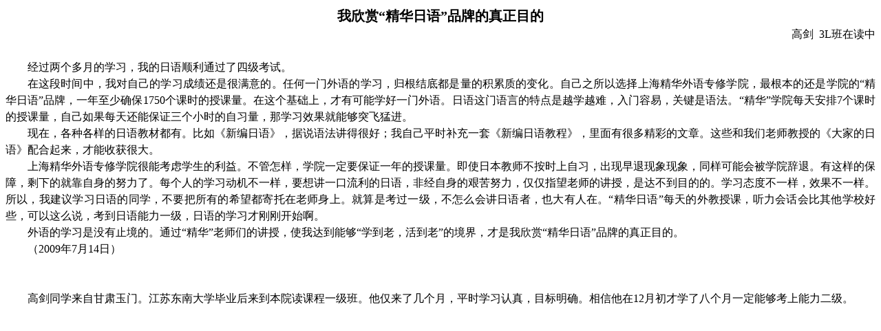

--- FILE ---
content_type: text/html
request_url: http://sh-seika.com/cushu/wenzang/002/12.htm
body_size: 4830
content:
<html xmlns:v="urn:schemas-microsoft-com:vml"
xmlns:o="urn:schemas-microsoft-com:office:office"
xmlns:w="urn:schemas-microsoft-com:office:word"
xmlns="http://www.w3.org/TR/REC-html40">

<head>
<meta http-equiv=Content-Type content="text/html; charset=gb2312">
<meta name=ProgId content=Word.Document>
<meta name=Generator content="Microsoft Word 11">
<meta name=Originator content="Microsoft Word 11">
<link rel=File-List href="12我欣赏精华日语品牌的真正目的.files/filelist.xml">
<title>我欣赏“精华日语”品牌的真正目的</title>
<!--[if gte mso 9]><xml>
 <o:DocumentProperties>
  <o:Author>owner</o:Author>
  <o:Template>Normal</o:Template>
  <o:LastAuthor>JACK</o:LastAuthor>
  <o:Revision>2</o:Revision>
  <o:TotalTime>4</o:TotalTime>
  <o:LastPrinted>1899-12-30T00:00:00Z</o:LastPrinted>
  <o:Created>2009-10-06T03:39:00Z</o:Created>
  <o:LastSaved>2009-10-06T03:39:00Z</o:LastSaved>
  <o:Pages>1</o:Pages>
  <o:Words>114</o:Words>
  <o:Characters>651</o:Characters>
  <o:Lines>5</o:Lines>
  <o:Paragraphs>1</o:Paragraphs>
  <o:CharactersWithSpaces>764</o:CharactersWithSpaces>
  <o:Version>11.5606</o:Version>
 </o:DocumentProperties>
</xml><![endif]--><!--[if gte mso 9]><xml>
 <w:WordDocument>
  <w:PunctuationKerning/>
  <w:DrawingGridVerticalSpacing>7.8 磅</w:DrawingGridVerticalSpacing>
  <w:DisplayHorizontalDrawingGridEvery>0</w:DisplayHorizontalDrawingGridEvery>
  <w:DisplayVerticalDrawingGridEvery>2</w:DisplayVerticalDrawingGridEvery>
  <w:ValidateAgainstSchemas>false</w:ValidateAgainstSchemas>
  <w:SaveIfXMLInvalid>false</w:SaveIfXMLInvalid>
  <w:IgnoreMixedContent>false</w:IgnoreMixedContent>
  <w:AlwaysShowPlaceholderText>false</w:AlwaysShowPlaceholderText>
  <w:DoNotUnderlineInvalidXML/>
  <w:Compatibility>
   <w:SpaceForUL/>
   <w:BalanceSingleByteDoubleByteWidth/>
   <w:DoNotLeaveBackslashAlone/>
   <w:ULTrailSpace/>
   <w:DoNotExpandShiftReturn/>
   <w:AdjustLineHeightInTable/>
   <w:BreakWrappedTables/>
   <w:SnapToGridInCell/>
   <w:WrapTextWithPunct/>
   <w:UseAsianBreakRules/>
   <w:DontGrowAutofit/>
   <w:UseFELayout/>
  </w:Compatibility>
  <w:BrowserLevel>MicrosoftInternetExplorer4</w:BrowserLevel>
 </w:WordDocument>
</xml><![endif]--><!--[if gte mso 9]><xml>
 <w:LatentStyles DefLockedState="false" LatentStyleCount="156">
 </w:LatentStyles>
</xml><![endif]-->
<style>
<!--
 /* Font Definitions */
 @font-face
	{font-family:宋体;
	panose-1:2 1 6 0 3 1 1 1 1 1;
	mso-font-alt:SimSun;
	mso-font-charset:134;
	mso-generic-font-family:auto;
	mso-font-pitch:variable;
	mso-font-signature:3 135135232 16 0 262145 0;}
@font-face
	{font-family:新宋体;
	panose-1:2 1 6 9 3 1 1 1 1 1;
	mso-font-charset:134;
	mso-generic-font-family:modern;
	mso-font-pitch:fixed;
	mso-font-signature:3 135135232 16 0 262145 0;}
@font-face
	{font-family:楷体_GB2312;
	panose-1:2 1 6 9 3 1 1 1 1 1;
	mso-font-charset:134;
	mso-generic-font-family:modern;
	mso-font-pitch:fixed;
	mso-font-signature:1 135135232 16 0 262144 0;}
@font-face
	{font-family:"arial\,helvetica\,sans-serif\,\02CE\0325";
	mso-font-alt:"Times New Roman";
	mso-font-charset:0;
	mso-generic-font-family:roman;
	mso-font-pitch:auto;
	mso-font-signature:0 0 0 0 262145 0;}
@font-face
	{font-family:"\@宋体";
	panose-1:2 1 6 0 3 1 1 1 1 1;
	mso-font-charset:134;
	mso-generic-font-family:auto;
	mso-font-pitch:variable;
	mso-font-signature:3 135135232 16 0 262145 0;}
@font-face
	{font-family:"\@新宋体";
	panose-1:2 1 6 9 3 1 1 1 1 1;
	mso-font-charset:134;
	mso-generic-font-family:modern;
	mso-font-pitch:fixed;
	mso-font-signature:3 135135232 16 0 262145 0;}
@font-face
	{font-family:"\@楷体_GB2312";
	panose-1:2 1 6 9 3 1 1 1 1 1;
	mso-font-charset:134;
	mso-generic-font-family:modern;
	mso-font-pitch:fixed;
	mso-font-signature:1 135135232 16 0 262144 0;}
 /* Style Definitions */
 p.MsoNormal, li.MsoNormal, div.MsoNormal
	{mso-style-parent:"";
	margin:0cm;
	margin-bottom:.0001pt;
	text-align:justify;
	text-justify:inter-ideograph;
	mso-pagination:none;
	font-size:10.5pt;
	mso-bidi-font-size:10.0pt;
	font-family:"Times New Roman";
	mso-fareast-font-family:宋体;
	mso-font-kerning:1.0pt;}
p.MsoHeader, li.MsoHeader, div.MsoHeader
	{margin:0cm;
	margin-bottom:.0001pt;
	text-align:center;
	mso-pagination:none;
	tab-stops:center 207.65pt right 415.3pt;
	layout-grid-mode:char;
	border:none;
	mso-border-bottom-alt:solid windowtext .75pt;
	padding:0cm;
	mso-padding-alt:0cm 0cm 1.0pt 0cm;
	font-size:9.0pt;
	mso-bidi-font-size:10.0pt;
	font-family:"Times New Roman";
	mso-fareast-font-family:宋体;
	mso-font-kerning:1.0pt;}
p.MsoFooter, li.MsoFooter, div.MsoFooter
	{margin:0cm;
	margin-bottom:.0001pt;
	mso-pagination:none;
	tab-stops:center 207.65pt right 415.3pt;
	layout-grid-mode:char;
	font-size:9.0pt;
	mso-bidi-font-size:10.0pt;
	font-family:"Times New Roman";
	mso-fareast-font-family:宋体;
	mso-font-kerning:1.0pt;}
 /* Page Definitions */
 @page
	{mso-page-border-surround-header:no;
	mso-page-border-surround-footer:no;
	mso-footnote-separator:url("12我欣赏精华日语品牌的真正目的.files/header.htm") fs;
	mso-footnote-continuation-separator:url("12我欣赏精华日语品牌的真正目的.files/header.htm") fcs;
	mso-endnote-separator:url("12我欣赏精华日语品牌的真正目的.files/header.htm") es;
	mso-endnote-continuation-separator:url("12我欣赏精华日语品牌的真正目的.files/header.htm") ecs;}
@page Section1
	{size:595.3pt 841.9pt;
	margin:72.0pt 90.0pt 72.0pt 90.0pt;
	mso-header-margin:42.55pt;
	mso-footer-margin:49.6pt;
	mso-even-header:url(12我欣赏精华日语品牌的真正目的.files/header.htm) eh1;
	mso-header:url(12我欣赏精华日语品牌的真正目的.files/header.htm) h1;
	mso-even-footer:url(12我欣赏精华日语品牌的真正目的.files/header.htm) ef1;
	mso-footer:url(12我欣赏精华日语品牌的真正目的.files/header.htm) f1;
	mso-first-header:url(12我欣赏精华日语品牌的真正目的.files/header.htm) fh1;
	mso-first-footer:url(12我欣赏精华日语品牌的真正目的.files/header.htm) ff1;
	mso-paper-source:0;
	layout-grid:15.6pt;}
div.Section1
	{page:Section1;}
-->
</style>
<!--[if gte mso 10]>
<style>
 /* Style Definitions */
 table.MsoNormalTable
	{mso-style-name:普通表格;
	mso-tstyle-rowband-size:0;
	mso-tstyle-colband-size:0;
	mso-style-noshow:yes;
	mso-style-parent:"";
	mso-padding-alt:0cm 5.4pt 0cm 5.4pt;
	mso-para-margin:0cm;
	mso-para-margin-bottom:.0001pt;
	mso-pagination:widow-orphan;
	font-size:10.0pt;
	font-family:"Times New Roman";
	mso-ansi-language:#0400;
	mso-fareast-language:#0400;
	mso-bidi-language:#0400;}
</style>
<![endif]--><!--[if gte mso 9]><xml>
 <o:shapedefaults v:ext="edit" spidmax="2050"/>
</xml><![endif]--><!--[if gte mso 9]><xml>
 <o:shapelayout v:ext="edit">
  <o:idmap v:ext="edit" data="1"/>
 </o:shapelayout></xml><![endif]-->
</head>

<body bgcolor=white lang=ZH-CN style='tab-interval:21.0pt;text-justify-trim:
punctuation'>

<div class=Section1 style='layout-grid:15.6pt'>

<p class=MsoNormal align=center style='text-align:center;line-height:150%'><b
style='mso-bidi-font-weight:normal'><span style='font-size:15.0pt;mso-bidi-font-size:
10.0pt;line-height:150%;font-family:新宋体;color:black;mso-font-kerning:0pt'>我欣赏“精华日语”品牌的真正目的</span></b><b
style='mso-bidi-font-weight:normal'><span lang=EN-US style='font-size:12.0pt;
mso-bidi-font-size:10.0pt;line-height:150%;font-family:楷体_GB2312;mso-hansi-font-family:
&quot;arial\,helvetica\,sans-serif\,\02CE\0325&quot;;color:black;mso-font-kerning:0pt'><o:p></o:p></span></b></p>

<p class=MsoNormal align=right style='text-align:right;text-indent:24.0pt;
mso-char-indent-count:2.0;line-height:150%;word-break:break-all'><span
style='font-size:12.0pt;mso-bidi-font-size:10.0pt;line-height:150%;font-family:
宋体;color:black;mso-font-kerning:0pt'>高剑<span lang=EN-US><span
style='mso-spacerun:yes'>&nbsp; </span>3L</span>班在读中<b style='mso-bidi-font-weight:
normal'><span lang=EN-US><o:p></o:p></span></b></span></p>

<p class=MsoNormal style='text-indent:24.1pt;mso-char-indent-count:2.0;
line-height:150%'><b style='mso-bidi-font-weight:normal'><span lang=EN-US
style='font-size:12.0pt;mso-bidi-font-size:10.0pt;line-height:150%;font-family:
宋体;color:black;mso-font-kerning:0pt'><o:p>&nbsp;</o:p></span></b></p>

<p class=MsoNormal style='text-indent:24.0pt;mso-char-indent-count:2.0;
line-height:150%'><span style='font-size:12.0pt;mso-bidi-font-size:10.0pt;
line-height:150%;font-family:新宋体;color:black;mso-font-kerning:0pt'>经过两个多月的学习，我的日语顺利通过了四级考试。<span
lang=EN-US><o:p></o:p></span></span></p>

<p class=MsoNormal style='text-indent:24.0pt;mso-char-indent-count:2.0;
line-height:150%'><span style='font-size:12.0pt;mso-bidi-font-size:10.0pt;
line-height:150%;font-family:新宋体;color:black;mso-font-kerning:0pt'>在这段时间中，我对自己的学习成绩还是很满意的。任何一门外语的学习，归根结底都是量的积累质的变化。自己之所以选择上海精华外语专修学院，最根本的还是学院的“精华日语”品牌，一年至少确保<span
lang=EN-US>1750</span>个课时的授课量。在这个基础上，才有可能学好一门外语。日语这门语言的特点是越学越难，入门容易，关键是语法。“精华”学院每天安排<span
lang=EN-US>7</span>个课时的授课量，自己如果每天还能保证三个小时的自习量，那学习效果就能够突飞猛进。<span lang=EN-US><o:p></o:p></span></span></p>

<p class=MsoNormal style='text-indent:24.0pt;mso-char-indent-count:2.0;
line-height:150%'><span style='font-size:12.0pt;mso-bidi-font-size:10.0pt;
line-height:150%;font-family:新宋体;color:black;mso-font-kerning:0pt'>现在，各种各样的日语教材都有。比如《新编日语》，据说语法讲得很好；我自己平时补充一套《新编日语教程》，里面有很多精彩的文章。这些和我们老师教授的《大家的日语》配合起来，才能收获很大。<span
lang=EN-US><o:p></o:p></span></span></p>

<p class=MsoNormal style='text-indent:24.0pt;mso-char-indent-count:2.0;
line-height:150%'><span style='font-size:12.0pt;mso-bidi-font-size:10.0pt;
line-height:150%;font-family:新宋体;color:black;mso-font-kerning:0pt'>上海精华外语专修学院很能考虑学生的利益。不管怎样，学院一定要保证一年的授课量。即使日本教师不按时上自习，出现早退现象现象，同样可能会被学院辞退。有这样的保障，剩下的就靠自身的努力了。每个人的学习动机不一样，要想讲一口流利的日语，非经自身的艰苦努力，仅仅指望老师的讲授，是达不到目的的。学习态度不一样，效果不一样。所以，我建议学习日语的同学，不要把所有的希望都寄托在老师身上。就算是考过一级，不怎么会讲日语者，也大有人在。“精华日语”每天的外教授课，听力会话会比其他学校好些，可以这么说，考到日语能力一级，日语的学习才刚刚开始啊。<span
lang=EN-US><o:p></o:p></span></span></p>

<p class=MsoNormal style='text-indent:24.0pt;mso-char-indent-count:2.0;
line-height:150%'><span style='font-size:12.0pt;mso-bidi-font-size:10.0pt;
line-height:150%;font-family:新宋体;color:black;mso-font-kerning:0pt'>外语的学习是没有止境的。通过“精华”老师们的讲授，使我达到能够“学到老，活到老”的境界，才是我欣赏“精华日语”品牌的真正目的。<span
lang=EN-US><o:p></o:p></span></span></p>

<p class=MsoNormal style='text-indent:24.0pt;mso-char-indent-count:2.0;
line-height:150%'><span style='font-size:12.0pt;mso-bidi-font-size:10.0pt;
line-height:150%;font-family:宋体;color:black;mso-font-kerning:0pt'>（<span
lang=EN-US>2009</span>年<span lang=EN-US>7</span>月<span lang=EN-US>14</span>日）</span><span
lang=EN-US style='font-size:12.0pt;mso-bidi-font-size:10.0pt;line-height:150%;
font-family:新宋体;color:black;mso-font-kerning:0pt'><o:p></o:p></span></p>

<p class=MsoNormal style='line-height:150%'><span lang=EN-US style='font-size:
12.0pt;mso-bidi-font-size:10.0pt;line-height:150%;font-family:新宋体;color:black;
mso-font-kerning:0pt'><o:p>&nbsp;</o:p></span></p>

<p class=MsoNormal style='line-height:150%'><span lang=EN-US style='font-size:
12.0pt;mso-bidi-font-size:10.0pt;line-height:150%;font-family:新宋体;color:black;
mso-font-kerning:0pt'><o:p>&nbsp;</o:p></span></p>

<p class=MsoNormal style='text-indent:24.0pt;mso-char-indent-count:2.0;
line-height:150%'><span style='font-size:12.0pt;mso-bidi-font-size:10.0pt;
line-height:150%;font-family:新宋体;color:black;mso-font-kerning:0pt'>高剑同学来自甘肃玉门。江苏东南大学毕业后来到本院读课程一级班。他仅来了几个月，平时学习认真，目标明确。相信他在<span
lang=EN-US>12</span>月初才学了八个月一定能够考上能力二级。<span lang=EN-US><o:p></o:p></span></span></p>

</div>

</body>

</html>
